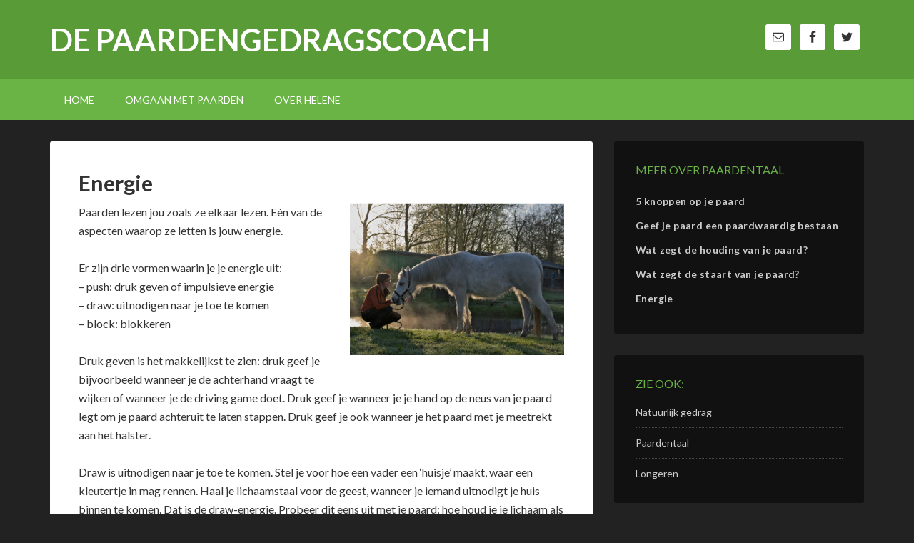

--- FILE ---
content_type: text/html; charset=UTF-8
request_url: http://paardenliegenniet.nl/energie
body_size: 9315
content:
<!DOCTYPE html>
<html lang="nl">
<head >
<meta charset="UTF-8" />
<meta name="viewport" content="width=device-width, initial-scale=1" />
<meta name='robots' content='index, follow, max-image-preview:large, max-snippet:-1, max-video-preview:-1' />

			<style type="text/css">
				.slide-excerpt { width: 35%; }
				.slide-excerpt { bottom: 0; }
				.slide-excerpt { left: 0; }
				.flexslider { max-width: 1280px; max-height: 516px; }
				.slide-image { max-height: 516px; }
			</style>
			<style type="text/css">
				@media only screen
				and (min-device-width : 320px)
				and (max-device-width : 480px) {
					.slide-excerpt { display: none !important; }
				}
			</style> 
	<!-- This site is optimized with the Yoast SEO plugin v19.10 - https://yoast.com/wordpress/plugins/seo/ -->
	<title>Energie - De Paardengedragscoach</title>
	<meta name="description" content="Leer communiceren op een manier die je paard begrijpt" />
	<link rel="canonical" href="https://paardenliegenniet.nl/energie" />
	<meta property="og:locale" content="nl_NL" />
	<meta property="og:type" content="article" />
	<meta property="og:title" content="Energie - De Paardengedragscoach" />
	<meta property="og:description" content="Leer communiceren op een manier die je paard begrijpt" />
	<meta property="og:url" content="https://paardenliegenniet.nl/energie" />
	<meta property="og:site_name" content="De Paardengedragscoach" />
	<meta property="article:published_time" content="2010-05-31T19:06:12+00:00" />
	<meta property="article:modified_time" content="2015-06-22T08:50:33+00:00" />
	<meta property="og:image" content="http://paardenliegenniet.nl.greenhost.nl/cms/wp-content/uploads/2010/05/fotoserie4-300x213.jpg" />
	<meta name="author" content="Helene" />
	<meta name="twitter:label1" content="Geschreven door" />
	<meta name="twitter:data1" content="Helene" />
	<meta name="twitter:label2" content="Geschatte leestijd" />
	<meta name="twitter:data2" content="2 minuten" />
	<script type="application/ld+json" class="yoast-schema-graph">{"@context":"https://schema.org","@graph":[{"@type":"WebPage","@id":"https://paardenliegenniet.nl/energie","url":"https://paardenliegenniet.nl/energie","name":"Energie - De Paardengedragscoach","isPartOf":{"@id":"https://paardenliegenniet.nl/#website"},"primaryImageOfPage":{"@id":"https://paardenliegenniet.nl/energie#primaryimage"},"image":{"@id":"https://paardenliegenniet.nl/energie#primaryimage"},"thumbnailUrl":"http://paardenliegenniet.nl.greenhost.nl/cms/wp-content/uploads/2010/05/fotoserie4-300x213.jpg","datePublished":"2010-05-31T19:06:12+00:00","dateModified":"2015-06-22T08:50:33+00:00","author":{"@id":"https://paardenliegenniet.nl/#/schema/person/5a8be47d17b83354931bff31279e2f64"},"description":"Leer communiceren op een manier die je paard begrijpt","inLanguage":"nl","potentialAction":[{"@type":"ReadAction","target":["https://paardenliegenniet.nl/energie"]}]},{"@type":"ImageObject","inLanguage":"nl","@id":"https://paardenliegenniet.nl/energie#primaryimage","url":"http://paardenliegenniet.nl.greenhost.nl/cms/wp-content/uploads/2010/05/fotoserie4-300x213.jpg","contentUrl":"http://paardenliegenniet.nl.greenhost.nl/cms/wp-content/uploads/2010/05/fotoserie4-300x213.jpg"},{"@type":"WebSite","@id":"https://paardenliegenniet.nl/#website","url":"https://paardenliegenniet.nl/","name":"De Paardengedragscoach","description":"Laat je paard tot zijn recht komen","potentialAction":[{"@type":"SearchAction","target":{"@type":"EntryPoint","urlTemplate":"https://paardenliegenniet.nl/?s={search_term_string}"},"query-input":"required name=search_term_string"}],"inLanguage":"nl"},{"@type":"Person","@id":"https://paardenliegenniet.nl/#/schema/person/5a8be47d17b83354931bff31279e2f64","name":"Helene"}]}</script>
	<!-- / Yoast SEO plugin. -->


<link rel='dns-prefetch' href='//fonts.googleapis.com' />
<link rel="alternate" type="application/rss+xml" title="De Paardengedragscoach &raquo; Feed" href="http://paardenliegenniet.nl/feed" />
<link rel="alternate" type="application/rss+xml" title="De Paardengedragscoach &raquo; Reactiesfeed" href="http://paardenliegenniet.nl/comments/feed" />
<script type="text/javascript">
window._wpemojiSettings = {"baseUrl":"https:\/\/s.w.org\/images\/core\/emoji\/14.0.0\/72x72\/","ext":".png","svgUrl":"https:\/\/s.w.org\/images\/core\/emoji\/14.0.0\/svg\/","svgExt":".svg","source":{"concatemoji":"http:\/\/paardenliegenniet.nl\/cms\/wp-includes\/js\/wp-emoji-release.min.js?ver=6.1.1"}};
/*! This file is auto-generated */
!function(e,a,t){var n,r,o,i=a.createElement("canvas"),p=i.getContext&&i.getContext("2d");function s(e,t){var a=String.fromCharCode,e=(p.clearRect(0,0,i.width,i.height),p.fillText(a.apply(this,e),0,0),i.toDataURL());return p.clearRect(0,0,i.width,i.height),p.fillText(a.apply(this,t),0,0),e===i.toDataURL()}function c(e){var t=a.createElement("script");t.src=e,t.defer=t.type="text/javascript",a.getElementsByTagName("head")[0].appendChild(t)}for(o=Array("flag","emoji"),t.supports={everything:!0,everythingExceptFlag:!0},r=0;r<o.length;r++)t.supports[o[r]]=function(e){if(p&&p.fillText)switch(p.textBaseline="top",p.font="600 32px Arial",e){case"flag":return s([127987,65039,8205,9895,65039],[127987,65039,8203,9895,65039])?!1:!s([55356,56826,55356,56819],[55356,56826,8203,55356,56819])&&!s([55356,57332,56128,56423,56128,56418,56128,56421,56128,56430,56128,56423,56128,56447],[55356,57332,8203,56128,56423,8203,56128,56418,8203,56128,56421,8203,56128,56430,8203,56128,56423,8203,56128,56447]);case"emoji":return!s([129777,127995,8205,129778,127999],[129777,127995,8203,129778,127999])}return!1}(o[r]),t.supports.everything=t.supports.everything&&t.supports[o[r]],"flag"!==o[r]&&(t.supports.everythingExceptFlag=t.supports.everythingExceptFlag&&t.supports[o[r]]);t.supports.everythingExceptFlag=t.supports.everythingExceptFlag&&!t.supports.flag,t.DOMReady=!1,t.readyCallback=function(){t.DOMReady=!0},t.supports.everything||(n=function(){t.readyCallback()},a.addEventListener?(a.addEventListener("DOMContentLoaded",n,!1),e.addEventListener("load",n,!1)):(e.attachEvent("onload",n),a.attachEvent("onreadystatechange",function(){"complete"===a.readyState&&t.readyCallback()})),(e=t.source||{}).concatemoji?c(e.concatemoji):e.wpemoji&&e.twemoji&&(c(e.twemoji),c(e.wpemoji)))}(window,document,window._wpemojiSettings);
</script>
<style type="text/css">
img.wp-smiley,
img.emoji {
	display: inline !important;
	border: none !important;
	box-shadow: none !important;
	height: 1em !important;
	width: 1em !important;
	margin: 0 0.07em !important;
	vertical-align: -0.1em !important;
	background: none !important;
	padding: 0 !important;
}
</style>
	<link rel='stylesheet' id='outreach-pro-theme-css' href='http://paardenliegenniet.nl/cms/wp-content/themes/outreach-pro/style.css?ver=3.0.0' type='text/css' media='all' />
<link rel='stylesheet' id='wp-block-library-css' href='http://paardenliegenniet.nl/cms/wp-includes/css/dist/block-library/style.min.css?ver=6.1.1' type='text/css' media='all' />
<link rel='stylesheet' id='classic-theme-styles-css' href='http://paardenliegenniet.nl/cms/wp-includes/css/classic-themes.min.css?ver=1' type='text/css' media='all' />
<style id='global-styles-inline-css' type='text/css'>
body{--wp--preset--color--black: #000000;--wp--preset--color--cyan-bluish-gray: #abb8c3;--wp--preset--color--white: #ffffff;--wp--preset--color--pale-pink: #f78da7;--wp--preset--color--vivid-red: #cf2e2e;--wp--preset--color--luminous-vivid-orange: #ff6900;--wp--preset--color--luminous-vivid-amber: #fcb900;--wp--preset--color--light-green-cyan: #7bdcb5;--wp--preset--color--vivid-green-cyan: #00d084;--wp--preset--color--pale-cyan-blue: #8ed1fc;--wp--preset--color--vivid-cyan-blue: #0693e3;--wp--preset--color--vivid-purple: #9b51e0;--wp--preset--gradient--vivid-cyan-blue-to-vivid-purple: linear-gradient(135deg,rgba(6,147,227,1) 0%,rgb(155,81,224) 100%);--wp--preset--gradient--light-green-cyan-to-vivid-green-cyan: linear-gradient(135deg,rgb(122,220,180) 0%,rgb(0,208,130) 100%);--wp--preset--gradient--luminous-vivid-amber-to-luminous-vivid-orange: linear-gradient(135deg,rgba(252,185,0,1) 0%,rgba(255,105,0,1) 100%);--wp--preset--gradient--luminous-vivid-orange-to-vivid-red: linear-gradient(135deg,rgba(255,105,0,1) 0%,rgb(207,46,46) 100%);--wp--preset--gradient--very-light-gray-to-cyan-bluish-gray: linear-gradient(135deg,rgb(238,238,238) 0%,rgb(169,184,195) 100%);--wp--preset--gradient--cool-to-warm-spectrum: linear-gradient(135deg,rgb(74,234,220) 0%,rgb(151,120,209) 20%,rgb(207,42,186) 40%,rgb(238,44,130) 60%,rgb(251,105,98) 80%,rgb(254,248,76) 100%);--wp--preset--gradient--blush-light-purple: linear-gradient(135deg,rgb(255,206,236) 0%,rgb(152,150,240) 100%);--wp--preset--gradient--blush-bordeaux: linear-gradient(135deg,rgb(254,205,165) 0%,rgb(254,45,45) 50%,rgb(107,0,62) 100%);--wp--preset--gradient--luminous-dusk: linear-gradient(135deg,rgb(255,203,112) 0%,rgb(199,81,192) 50%,rgb(65,88,208) 100%);--wp--preset--gradient--pale-ocean: linear-gradient(135deg,rgb(255,245,203) 0%,rgb(182,227,212) 50%,rgb(51,167,181) 100%);--wp--preset--gradient--electric-grass: linear-gradient(135deg,rgb(202,248,128) 0%,rgb(113,206,126) 100%);--wp--preset--gradient--midnight: linear-gradient(135deg,rgb(2,3,129) 0%,rgb(40,116,252) 100%);--wp--preset--duotone--dark-grayscale: url('#wp-duotone-dark-grayscale');--wp--preset--duotone--grayscale: url('#wp-duotone-grayscale');--wp--preset--duotone--purple-yellow: url('#wp-duotone-purple-yellow');--wp--preset--duotone--blue-red: url('#wp-duotone-blue-red');--wp--preset--duotone--midnight: url('#wp-duotone-midnight');--wp--preset--duotone--magenta-yellow: url('#wp-duotone-magenta-yellow');--wp--preset--duotone--purple-green: url('#wp-duotone-purple-green');--wp--preset--duotone--blue-orange: url('#wp-duotone-blue-orange');--wp--preset--font-size--small: 13px;--wp--preset--font-size--medium: 20px;--wp--preset--font-size--large: 36px;--wp--preset--font-size--x-large: 42px;--wp--preset--spacing--20: 0.44rem;--wp--preset--spacing--30: 0.67rem;--wp--preset--spacing--40: 1rem;--wp--preset--spacing--50: 1.5rem;--wp--preset--spacing--60: 2.25rem;--wp--preset--spacing--70: 3.38rem;--wp--preset--spacing--80: 5.06rem;}:where(.is-layout-flex){gap: 0.5em;}body .is-layout-flow > .alignleft{float: left;margin-inline-start: 0;margin-inline-end: 2em;}body .is-layout-flow > .alignright{float: right;margin-inline-start: 2em;margin-inline-end: 0;}body .is-layout-flow > .aligncenter{margin-left: auto !important;margin-right: auto !important;}body .is-layout-constrained > .alignleft{float: left;margin-inline-start: 0;margin-inline-end: 2em;}body .is-layout-constrained > .alignright{float: right;margin-inline-start: 2em;margin-inline-end: 0;}body .is-layout-constrained > .aligncenter{margin-left: auto !important;margin-right: auto !important;}body .is-layout-constrained > :where(:not(.alignleft):not(.alignright):not(.alignfull)){max-width: var(--wp--style--global--content-size);margin-left: auto !important;margin-right: auto !important;}body .is-layout-constrained > .alignwide{max-width: var(--wp--style--global--wide-size);}body .is-layout-flex{display: flex;}body .is-layout-flex{flex-wrap: wrap;align-items: center;}body .is-layout-flex > *{margin: 0;}:where(.wp-block-columns.is-layout-flex){gap: 2em;}.has-black-color{color: var(--wp--preset--color--black) !important;}.has-cyan-bluish-gray-color{color: var(--wp--preset--color--cyan-bluish-gray) !important;}.has-white-color{color: var(--wp--preset--color--white) !important;}.has-pale-pink-color{color: var(--wp--preset--color--pale-pink) !important;}.has-vivid-red-color{color: var(--wp--preset--color--vivid-red) !important;}.has-luminous-vivid-orange-color{color: var(--wp--preset--color--luminous-vivid-orange) !important;}.has-luminous-vivid-amber-color{color: var(--wp--preset--color--luminous-vivid-amber) !important;}.has-light-green-cyan-color{color: var(--wp--preset--color--light-green-cyan) !important;}.has-vivid-green-cyan-color{color: var(--wp--preset--color--vivid-green-cyan) !important;}.has-pale-cyan-blue-color{color: var(--wp--preset--color--pale-cyan-blue) !important;}.has-vivid-cyan-blue-color{color: var(--wp--preset--color--vivid-cyan-blue) !important;}.has-vivid-purple-color{color: var(--wp--preset--color--vivid-purple) !important;}.has-black-background-color{background-color: var(--wp--preset--color--black) !important;}.has-cyan-bluish-gray-background-color{background-color: var(--wp--preset--color--cyan-bluish-gray) !important;}.has-white-background-color{background-color: var(--wp--preset--color--white) !important;}.has-pale-pink-background-color{background-color: var(--wp--preset--color--pale-pink) !important;}.has-vivid-red-background-color{background-color: var(--wp--preset--color--vivid-red) !important;}.has-luminous-vivid-orange-background-color{background-color: var(--wp--preset--color--luminous-vivid-orange) !important;}.has-luminous-vivid-amber-background-color{background-color: var(--wp--preset--color--luminous-vivid-amber) !important;}.has-light-green-cyan-background-color{background-color: var(--wp--preset--color--light-green-cyan) !important;}.has-vivid-green-cyan-background-color{background-color: var(--wp--preset--color--vivid-green-cyan) !important;}.has-pale-cyan-blue-background-color{background-color: var(--wp--preset--color--pale-cyan-blue) !important;}.has-vivid-cyan-blue-background-color{background-color: var(--wp--preset--color--vivid-cyan-blue) !important;}.has-vivid-purple-background-color{background-color: var(--wp--preset--color--vivid-purple) !important;}.has-black-border-color{border-color: var(--wp--preset--color--black) !important;}.has-cyan-bluish-gray-border-color{border-color: var(--wp--preset--color--cyan-bluish-gray) !important;}.has-white-border-color{border-color: var(--wp--preset--color--white) !important;}.has-pale-pink-border-color{border-color: var(--wp--preset--color--pale-pink) !important;}.has-vivid-red-border-color{border-color: var(--wp--preset--color--vivid-red) !important;}.has-luminous-vivid-orange-border-color{border-color: var(--wp--preset--color--luminous-vivid-orange) !important;}.has-luminous-vivid-amber-border-color{border-color: var(--wp--preset--color--luminous-vivid-amber) !important;}.has-light-green-cyan-border-color{border-color: var(--wp--preset--color--light-green-cyan) !important;}.has-vivid-green-cyan-border-color{border-color: var(--wp--preset--color--vivid-green-cyan) !important;}.has-pale-cyan-blue-border-color{border-color: var(--wp--preset--color--pale-cyan-blue) !important;}.has-vivid-cyan-blue-border-color{border-color: var(--wp--preset--color--vivid-cyan-blue) !important;}.has-vivid-purple-border-color{border-color: var(--wp--preset--color--vivid-purple) !important;}.has-vivid-cyan-blue-to-vivid-purple-gradient-background{background: var(--wp--preset--gradient--vivid-cyan-blue-to-vivid-purple) !important;}.has-light-green-cyan-to-vivid-green-cyan-gradient-background{background: var(--wp--preset--gradient--light-green-cyan-to-vivid-green-cyan) !important;}.has-luminous-vivid-amber-to-luminous-vivid-orange-gradient-background{background: var(--wp--preset--gradient--luminous-vivid-amber-to-luminous-vivid-orange) !important;}.has-luminous-vivid-orange-to-vivid-red-gradient-background{background: var(--wp--preset--gradient--luminous-vivid-orange-to-vivid-red) !important;}.has-very-light-gray-to-cyan-bluish-gray-gradient-background{background: var(--wp--preset--gradient--very-light-gray-to-cyan-bluish-gray) !important;}.has-cool-to-warm-spectrum-gradient-background{background: var(--wp--preset--gradient--cool-to-warm-spectrum) !important;}.has-blush-light-purple-gradient-background{background: var(--wp--preset--gradient--blush-light-purple) !important;}.has-blush-bordeaux-gradient-background{background: var(--wp--preset--gradient--blush-bordeaux) !important;}.has-luminous-dusk-gradient-background{background: var(--wp--preset--gradient--luminous-dusk) !important;}.has-pale-ocean-gradient-background{background: var(--wp--preset--gradient--pale-ocean) !important;}.has-electric-grass-gradient-background{background: var(--wp--preset--gradient--electric-grass) !important;}.has-midnight-gradient-background{background: var(--wp--preset--gradient--midnight) !important;}.has-small-font-size{font-size: var(--wp--preset--font-size--small) !important;}.has-medium-font-size{font-size: var(--wp--preset--font-size--medium) !important;}.has-large-font-size{font-size: var(--wp--preset--font-size--large) !important;}.has-x-large-font-size{font-size: var(--wp--preset--font-size--x-large) !important;}
.wp-block-navigation a:where(:not(.wp-element-button)){color: inherit;}
:where(.wp-block-columns.is-layout-flex){gap: 2em;}
.wp-block-pullquote{font-size: 1.5em;line-height: 1.6;}
</style>
<link rel='stylesheet' id='contact-form-7-css' href='http://paardenliegenniet.nl/cms/wp-content/plugins/contact-form-7/includes/css/styles.css?ver=5.6.4' type='text/css' media='all' />
<link rel='stylesheet' id='google-fonts-css' href='//fonts.googleapis.com/css?family=Lato%3A400%2C700&#038;ver=3.0.0' type='text/css' media='all' />
<link rel='stylesheet' id='simple-social-icons-font-css' href='http://paardenliegenniet.nl/cms/wp-content/plugins/simple-social-icons/css/style.css?ver=3.0.2' type='text/css' media='all' />
<link rel='stylesheet' id='slider_styles-css' href='http://paardenliegenniet.nl/cms/wp-content/plugins/genesis-responsive-slider/assets/style.css?ver=1.0.1' type='text/css' media='all' />
<script type='text/javascript' src='http://paardenliegenniet.nl/cms/wp-includes/js/jquery/jquery.min.js?ver=3.6.1' id='jquery-core-js'></script>
<script type='text/javascript' src='http://paardenliegenniet.nl/cms/wp-includes/js/jquery/jquery-migrate.min.js?ver=3.3.2' id='jquery-migrate-js'></script>
<script type='text/javascript' src='http://paardenliegenniet.nl/cms/wp-content/themes/outreach-pro/js/responsive-menu.js?ver=1.0.0' id='outreach-responsive-menu-js'></script>
<script type='text/javascript' src='http://paardenliegenniet.nl/cms/wp-content/plugins/google-analyticator/external-tracking.min.js?ver=6.5.4' id='ga-external-tracking-js'></script>
<link rel="https://api.w.org/" href="http://paardenliegenniet.nl/wp-json/" /><link rel="alternate" type="application/json" href="http://paardenliegenniet.nl/wp-json/wp/v2/posts/206" /><link rel="EditURI" type="application/rsd+xml" title="RSD" href="http://paardenliegenniet.nl/cms/xmlrpc.php?rsd" />
<link rel="wlwmanifest" type="application/wlwmanifest+xml" href="http://paardenliegenniet.nl/cms/wp-includes/wlwmanifest.xml" />
<meta name="generator" content="WordPress 6.1.1" />
<link rel='shortlink' href='http://paardenliegenniet.nl/?p=206' />
<link rel="alternate" type="application/json+oembed" href="http://paardenliegenniet.nl/wp-json/oembed/1.0/embed?url=http%3A%2F%2Fpaardenliegenniet.nl%2Fenergie" />
<link rel="alternate" type="text/xml+oembed" href="http://paardenliegenniet.nl/wp-json/oembed/1.0/embed?url=http%3A%2F%2Fpaardenliegenniet.nl%2Fenergie&#038;format=xml" />
<link rel="icon" href="http://paardenliegenniet.nl/cms/wp-content/themes/outreach-pro/images/favicon.ico" />
<!-- Google Analytics Tracking by Google Analyticator 6.5.4: http://www.videousermanuals.com/google-analyticator/ -->
<script type="text/javascript">
    var analyticsFileTypes = [''];
    var analyticsSnippet = 'enabled';
    var analyticsEventTracking = 'enabled';
</script>
<script type="text/javascript">
	var _gaq = _gaq || [];
  
	_gaq.push(['_setAccount', 'UA-18497544-1']);
    _gaq.push(['_addDevId', 'i9k95']); // Google Analyticator App ID with Google
    _gaq.push(['_gat._anonymizeIp']);
	_gaq.push(['_trackPageview']);

	(function() {
		var ga = document.createElement('script'); ga.type = 'text/javascript'; ga.async = true;
		                ga.src = ('https:' == document.location.protocol ? 'https://ssl' : 'http://www') + '.google-analytics.com/ga.js';
		                var s = document.getElementsByTagName('script')[0]; s.parentNode.insertBefore(ga, s);
	})();
</script>
</head>
<body class="post-template-default single single-post postid-206 single-format-standard content-sidebar genesis-breadcrumbs-hidden genesis-footer-widgets-visible"><svg xmlns="http://www.w3.org/2000/svg" viewBox="0 0 0 0" width="0" height="0" focusable="false" role="none" style="visibility: hidden; position: absolute; left: -9999px; overflow: hidden;" ><defs><filter id="wp-duotone-dark-grayscale"><feColorMatrix color-interpolation-filters="sRGB" type="matrix" values=" .299 .587 .114 0 0 .299 .587 .114 0 0 .299 .587 .114 0 0 .299 .587 .114 0 0 " /><feComponentTransfer color-interpolation-filters="sRGB" ><feFuncR type="table" tableValues="0 0.49803921568627" /><feFuncG type="table" tableValues="0 0.49803921568627" /><feFuncB type="table" tableValues="0 0.49803921568627" /><feFuncA type="table" tableValues="1 1" /></feComponentTransfer><feComposite in2="SourceGraphic" operator="in" /></filter></defs></svg><svg xmlns="http://www.w3.org/2000/svg" viewBox="0 0 0 0" width="0" height="0" focusable="false" role="none" style="visibility: hidden; position: absolute; left: -9999px; overflow: hidden;" ><defs><filter id="wp-duotone-grayscale"><feColorMatrix color-interpolation-filters="sRGB" type="matrix" values=" .299 .587 .114 0 0 .299 .587 .114 0 0 .299 .587 .114 0 0 .299 .587 .114 0 0 " /><feComponentTransfer color-interpolation-filters="sRGB" ><feFuncR type="table" tableValues="0 1" /><feFuncG type="table" tableValues="0 1" /><feFuncB type="table" tableValues="0 1" /><feFuncA type="table" tableValues="1 1" /></feComponentTransfer><feComposite in2="SourceGraphic" operator="in" /></filter></defs></svg><svg xmlns="http://www.w3.org/2000/svg" viewBox="0 0 0 0" width="0" height="0" focusable="false" role="none" style="visibility: hidden; position: absolute; left: -9999px; overflow: hidden;" ><defs><filter id="wp-duotone-purple-yellow"><feColorMatrix color-interpolation-filters="sRGB" type="matrix" values=" .299 .587 .114 0 0 .299 .587 .114 0 0 .299 .587 .114 0 0 .299 .587 .114 0 0 " /><feComponentTransfer color-interpolation-filters="sRGB" ><feFuncR type="table" tableValues="0.54901960784314 0.98823529411765" /><feFuncG type="table" tableValues="0 1" /><feFuncB type="table" tableValues="0.71764705882353 0.25490196078431" /><feFuncA type="table" tableValues="1 1" /></feComponentTransfer><feComposite in2="SourceGraphic" operator="in" /></filter></defs></svg><svg xmlns="http://www.w3.org/2000/svg" viewBox="0 0 0 0" width="0" height="0" focusable="false" role="none" style="visibility: hidden; position: absolute; left: -9999px; overflow: hidden;" ><defs><filter id="wp-duotone-blue-red"><feColorMatrix color-interpolation-filters="sRGB" type="matrix" values=" .299 .587 .114 0 0 .299 .587 .114 0 0 .299 .587 .114 0 0 .299 .587 .114 0 0 " /><feComponentTransfer color-interpolation-filters="sRGB" ><feFuncR type="table" tableValues="0 1" /><feFuncG type="table" tableValues="0 0.27843137254902" /><feFuncB type="table" tableValues="0.5921568627451 0.27843137254902" /><feFuncA type="table" tableValues="1 1" /></feComponentTransfer><feComposite in2="SourceGraphic" operator="in" /></filter></defs></svg><svg xmlns="http://www.w3.org/2000/svg" viewBox="0 0 0 0" width="0" height="0" focusable="false" role="none" style="visibility: hidden; position: absolute; left: -9999px; overflow: hidden;" ><defs><filter id="wp-duotone-midnight"><feColorMatrix color-interpolation-filters="sRGB" type="matrix" values=" .299 .587 .114 0 0 .299 .587 .114 0 0 .299 .587 .114 0 0 .299 .587 .114 0 0 " /><feComponentTransfer color-interpolation-filters="sRGB" ><feFuncR type="table" tableValues="0 0" /><feFuncG type="table" tableValues="0 0.64705882352941" /><feFuncB type="table" tableValues="0 1" /><feFuncA type="table" tableValues="1 1" /></feComponentTransfer><feComposite in2="SourceGraphic" operator="in" /></filter></defs></svg><svg xmlns="http://www.w3.org/2000/svg" viewBox="0 0 0 0" width="0" height="0" focusable="false" role="none" style="visibility: hidden; position: absolute; left: -9999px; overflow: hidden;" ><defs><filter id="wp-duotone-magenta-yellow"><feColorMatrix color-interpolation-filters="sRGB" type="matrix" values=" .299 .587 .114 0 0 .299 .587 .114 0 0 .299 .587 .114 0 0 .299 .587 .114 0 0 " /><feComponentTransfer color-interpolation-filters="sRGB" ><feFuncR type="table" tableValues="0.78039215686275 1" /><feFuncG type="table" tableValues="0 0.94901960784314" /><feFuncB type="table" tableValues="0.35294117647059 0.47058823529412" /><feFuncA type="table" tableValues="1 1" /></feComponentTransfer><feComposite in2="SourceGraphic" operator="in" /></filter></defs></svg><svg xmlns="http://www.w3.org/2000/svg" viewBox="0 0 0 0" width="0" height="0" focusable="false" role="none" style="visibility: hidden; position: absolute; left: -9999px; overflow: hidden;" ><defs><filter id="wp-duotone-purple-green"><feColorMatrix color-interpolation-filters="sRGB" type="matrix" values=" .299 .587 .114 0 0 .299 .587 .114 0 0 .299 .587 .114 0 0 .299 .587 .114 0 0 " /><feComponentTransfer color-interpolation-filters="sRGB" ><feFuncR type="table" tableValues="0.65098039215686 0.40392156862745" /><feFuncG type="table" tableValues="0 1" /><feFuncB type="table" tableValues="0.44705882352941 0.4" /><feFuncA type="table" tableValues="1 1" /></feComponentTransfer><feComposite in2="SourceGraphic" operator="in" /></filter></defs></svg><svg xmlns="http://www.w3.org/2000/svg" viewBox="0 0 0 0" width="0" height="0" focusable="false" role="none" style="visibility: hidden; position: absolute; left: -9999px; overflow: hidden;" ><defs><filter id="wp-duotone-blue-orange"><feColorMatrix color-interpolation-filters="sRGB" type="matrix" values=" .299 .587 .114 0 0 .299 .587 .114 0 0 .299 .587 .114 0 0 .299 .587 .114 0 0 " /><feComponentTransfer color-interpolation-filters="sRGB" ><feFuncR type="table" tableValues="0.098039215686275 1" /><feFuncG type="table" tableValues="0 0.66274509803922" /><feFuncB type="table" tableValues="0.84705882352941 0.41960784313725" /><feFuncA type="table" tableValues="1 1" /></feComponentTransfer><feComposite in2="SourceGraphic" operator="in" /></filter></defs></svg><div class="site-container"><header class="site-header"><div class="wrap"><div class="title-area"><p class="site-title"><a href="http://paardenliegenniet.nl/">De Paardengedragscoach</a></p><p class="site-description">Laat je paard tot zijn recht komen</p></div><div class="widget-area header-widget-area"><section id="simple-social-icons-2" class="widget simple-social-icons"><div class="widget-wrap"><ul class="alignright"><li class="ssi-email"><a href="mailto:helene@paardenliegenniet.nl" ><svg role="img" class="social-email" aria-labelledby="social-email-2"><title id="social-email-2">E-mail</title><use xlink:href="http://paardenliegenniet.nl/cms/wp-content/plugins/simple-social-icons/symbol-defs.svg#social-email"></use></svg></a></li><li class="ssi-facebook"><a href="https://www.facebook.com/paardentaal" target="_blank" rel="noopener noreferrer"><svg role="img" class="social-facebook" aria-labelledby="social-facebook-2"><title id="social-facebook-2">Facebook</title><use xlink:href="http://paardenliegenniet.nl/cms/wp-content/plugins/simple-social-icons/symbol-defs.svg#social-facebook"></use></svg></a></li><li class="ssi-twitter"><a href="http://www.twitter.com/paardentaal" target="_blank" rel="noopener noreferrer"><svg role="img" class="social-twitter" aria-labelledby="social-twitter-2"><title id="social-twitter-2">Twitter</title><use xlink:href="http://paardenliegenniet.nl/cms/wp-content/plugins/simple-social-icons/symbol-defs.svg#social-twitter"></use></svg></a></li></ul></div></section>
</div></div></header><nav class="nav-primary" aria-label="Hoofd"><div class="wrap"><ul id="menu-main-menu" class="menu genesis-nav-menu menu-primary"><li id="menu-item-1289" class="menu-item menu-item-type-custom menu-item-object-custom menu-item-home menu-item-1289"><a href="http://paardenliegenniet.nl"><span >Home</span></a></li>
<li id="menu-item-1377" class="menu-item menu-item-type-taxonomy menu-item-object-category current-post-ancestor menu-item-has-children menu-item-1377"><a href="http://paardenliegenniet.nl/omgaan-met-paarden"><span >Omgaan met paarden</span></a>
<ul class="sub-menu">
	<li id="menu-item-1314" class="menu-item menu-item-type-taxonomy menu-item-object-category menu-item-1314"><a href="http://paardenliegenniet.nl/omgaan-met-paarden/paardengedrag"><span >Natuurlijk gedrag</span></a></li>
	<li id="menu-item-1320" class="menu-item menu-item-type-taxonomy menu-item-object-category current-post-ancestor current-menu-parent current-post-parent menu-item-1320"><a href="http://paardenliegenniet.nl/omgaan-met-paarden/paardentaal"><span >Paardentaal</span></a></li>
	<li id="menu-item-1313" class="menu-item menu-item-type-taxonomy menu-item-object-category menu-item-1313"><a href="http://paardenliegenniet.nl/omgaan-met-paarden/longeren"><span >Longeren</span></a></li>
</ul>
</li>
<li id="menu-item-929" class="menu-item menu-item-type-post_type menu-item-object-page menu-item-929"><a href="http://paardenliegenniet.nl/over"><span >Over Helene</span></a></li>
</ul></div></nav><div class="site-inner"><div class="wrap"><div class="content-sidebar-wrap"><main class="content"><article class="post-206 post type-post status-publish format-standard category-chris-irwin category-paardentaal entry" aria-label="Energie"><header class="entry-header"><h1 class="entry-title">Energie</h1>
</header><div class="entry-content"><p><img decoding="async" class="size-medium wp-image-226 alignright" title="Ochtenddauw" src="http://paardenliegenniet.nl.greenhost.nl/cms/wp-content/uploads/2010/05/fotoserie4-300x213.jpg" alt="" width="300" height="213" srcset="http://paardenliegenniet.nl/cms/wp-content/uploads/2010/05/fotoserie4-300x213.jpg 300w, http://paardenliegenniet.nl/cms/wp-content/uploads/2010/05/fotoserie4-60x42.jpg 60w, http://paardenliegenniet.nl/cms/wp-content/uploads/2010/05/fotoserie4.jpg 397w" sizes="(max-width: 300px) 100vw, 300px" />Paarden lezen jou zoals ze elkaar  lezen. Eén van de aspecten waarop ze letten is jouw energie.</p>
<p>Er zijn drie vormen waarin je je energie uit:<br />
&#8211; push: druk geven of impulsieve energie<br />
&#8211; draw: uitnodigen naar je toe te komen<br />
&#8211; block: blokkeren<br />
<span id="more-206"></span><br />
Druk geven is het makkelijkst te zien: druk geef je bijvoorbeeld wanneer je de achterhand vraagt te wijken of wanneer je de driving game doet. Druk geef je wanneer je je hand op de neus van je paard legt om je paard achteruit te laten stappen. Druk geef je ook wanneer je het paard met je meetrekt aan het halster.</p>
<p>Draw is uitnodigen naar je toe te komen. Stel je voor hoe een vader een &#8216;huisje&#8217; maakt, waar een kleutertje in mag rennen. Haal je lichaamstaal voor de geest, wanneer je iemand uitnodigt je huis binnen te komen. Dat is de draw-energie. Probeer dit eens uit met je paard: hoe houd je je lichaam als je je paard letterlijk <em>vraagt</em> om je te volgen? Je buigt een beetje met je heupen naar achter en je schouder naar beneden. Kijk naar de foto: zonder druk heb ik het paard gevraagd met zijn hoofd naar me toe te komen.</p>
<p>Block is blokkeren: je staat als een huis. Je paard komt niet langs je. Als hij het zou proberen, zou hij tegen je opbotsen, zoals hij tegen een muur of hek op zou botsen. Je kan het hoofd van je paard blokkeren met je hand of je elleboog als je paard zou proberen je te bijten. Je hand <em>is</em> daar als een blokkade aanwezig, zorg wel dat je niet met je hand naar het hoofd beweegt: dan is je block veranderd in een push.</p>
<p>In alle bewegingen die je maakt en in elke houding die je aanneemt, kan een paard deze vormen van energie lezen:<br />
als je doelbewust op de achterhand van je paard afloopt: push;<br />
als je je heup een beetje naar achteren houdt: draw; als je je schouders naar voren draait: push (en als je dat allebei tegelijk doet kan je paard dus in de war raken!);<br />
als je neutraal rechtop stil staat: block;<br />
Sta je er energiek bij met je navel op het hoofd van je paard gericht: push.<br />
Loop je schuin weg en laat je je schouder en je binnenheup een beetje zakken: draw.</p>
<p>Elke beweging en elke houding heeft betekenis voor je paard, of je nou met hem aan het werk bent, zomaar een beetje rondhangt of een klusje aan het doen bent.<br />
En je paard weet niet dat jij dat niet weet!</p>
</div><footer class="entry-footer"><p class="entry-meta"><span class="entry-categories">Omgaan met paarden: <a href="http://paardenliegenniet.nl/chris-irwin" rel="category tag">Chris Irwin Methode</a>, <a href="http://paardenliegenniet.nl/omgaan-met-paarden/paardentaal" rel="category tag">Paardentaal</a></span> </p></footer></article></main><aside class="sidebar sidebar-primary widget-area" role="complementary" aria-label="Primaire Sidebar"><section id="featured-post-6" class="widget featured-content featuredpost"><div class="widget-wrap"><h4 class="widget-title widgettitle">Meer over paardentaal</h4>
<article class="post-784 post type-post status-publish format-standard category-chris-irwin category-paardentaal entry has-post-thumbnail" aria-label="5 knoppen op je paard"><header class="entry-header"><h2 class="entry-title"><a href="http://paardenliegenniet.nl/knoppen-op-je-paard">5 knoppen op je paard</a></h2></header></article><article class="post-1130 post type-post status-publish format-standard category-paardentaal entry" aria-label="Geef je paard een paardwaardig bestaan"><header class="entry-header"><h2 class="entry-title"><a href="http://paardenliegenniet.nl/geef-je-paard-een-paardwaardig-bestaan">Geef je paard een paardwaardig bestaan</a></h2></header></article><article class="post-569 post type-post status-publish format-standard category-chris-irwin category-paardentaal entry has-post-thumbnail" aria-label="Wat zegt de houding van je paard?"><header class="entry-header"><h2 class="entry-title"><a href="http://paardenliegenniet.nl/lichaamstaal">Wat zegt de houding van je paard?</a></h2></header></article><article class="post-389 post type-post status-publish format-standard category-chris-irwin category-paardentaal entry has-post-thumbnail" aria-label="Wat zegt de staart van je paard?"><header class="entry-header"><h2 class="entry-title"><a href="http://paardenliegenniet.nl/wat-zegt-de-staart-van-je-paard">Wat zegt de staart van je paard?</a></h2></header></article><article class="post-206 post type-post status-publish format-standard category-chris-irwin category-paardentaal entry has-post-thumbnail" aria-label="Energie"><header class="entry-header"><h2 class="entry-title"><a href="http://paardenliegenniet.nl/energie">Energie</a></h2></header></article></div></section>
<section id="nav_menu-5" class="widget widget_nav_menu"><div class="widget-wrap"><h4 class="widget-title widgettitle">Zie ook:</h4>
<div class="menu-blog-menu-container"><ul id="menu-blog-menu" class="menu"><li id="menu-item-1328" class="menu-item menu-item-type-taxonomy menu-item-object-category menu-item-1328"><a href="http://paardenliegenniet.nl/omgaan-met-paarden/paardengedrag">Natuurlijk gedrag</a></li>
<li id="menu-item-1329" class="menu-item menu-item-type-taxonomy menu-item-object-category current-post-ancestor current-menu-parent current-post-parent menu-item-1329"><a href="http://paardenliegenniet.nl/omgaan-met-paarden/paardentaal">Paardentaal</a></li>
<li id="menu-item-1330" class="menu-item menu-item-type-taxonomy menu-item-object-category menu-item-1330"><a href="http://paardenliegenniet.nl/omgaan-met-paarden/longeren">Longeren</a></li>
</ul></div></div></section>
</aside></div></div></div><div class="footer-widgets"><div class="wrap"><div class="widget-area footer-widgets-1 footer-widget-area"><section id="text-4" class="widget widget_text"><div class="widget-wrap"><h4 class="widget-title widgettitle">Schrijf je in voor de nieuwsbrief</h4>
			<div class="textwidget"><!-- Begin MailChimp Signup Form -->
<link href="//cdn-images.mailchimp.com/embedcode/classic-081711.css" rel="stylesheet" type="text/css">

<div id="mc_embed_signup">
<form action="http://paardenliegenniet.us4.list-manage1.com/subscribe/post?u=9608b70640801e1e4cb2fc13d&amp;id=a31a2dc41a" method="post" id="mc-embedded-subscribe-form" name="mc-embedded-subscribe-form" class="validate" target="_blank" novalidate>
	

<div class="mc-field-group">
	<label for="mce-EMAIL">Email  <span class="asterisk">*</span>
</label>
	<input type="email" value="" name="EMAIL" class="required email" id="mce-EMAIL">
</div>
<div class="mc-field-group">
	<label for="mce-FNAME">Voornaam </label>
	<input type="text" value="" name="FNAME" class="" id="mce-FNAME">
</div>
	<div id="mce-responses" class="clear">
		<div class="response" id="mce-error-response" style="display:none"></div>
		<div class="response" id="mce-success-response" style="display:none"></div>
	</div>    <!-- real people should not fill this in and expect good things - do not remove this or risk form bot signups-->
    <div style="position: absolute; left: -5000px;"><input type="text" name="b_9608b70640801e1e4cb2fc13d_a31a2dc41a" value=""></div>
	<div class="clear"><input type="submit" value="Aanmelden" name="subscribe" id="mc-embedded-subscribe" class="button"></div>
</form>
</div>

<!--End mc_embed_signup--></div>
		</div></section>
</div><div class="widget-area footer-widgets-4 footer-widget-area"><section id="search-3" class="widget widget_search"><div class="widget-wrap"><h4 class="widget-title widgettitle">Zoeken op deze website</h4>
<form class="search-form" method="get" action="http://paardenliegenniet.nl/" role="search"><input class="search-form-input" type="search" name="s" id="searchform-1" placeholder="Zoek op deze website"><input class="search-form-submit" type="submit" value="Zoek"><meta content="http://paardenliegenniet.nl/?s={s}"></form></div></section>
</div></div></div><footer class="site-footer"><div class="wrap"><p>Copyright &#x000A9;&nbsp;2026 · <a href="http://my.studiopress.com/themes/outreach/">Outreach Pro</a> on <a href="https://www.studiopress.com/">Genesis Framework</a> · <a href="https://wordpress.org/">WordPress</a> · <a rel="nofollow" href="http://paardenliegenniet.nl/cms/wp-login.php">Log in</a></p></div></footer></div><script type='text/javascript'>jQuery(document).ready(function($) {$(".flexslider").flexslider({controlsContainer: "#genesis-responsive-slider",animation: "slide",directionNav: 1,controlNav: 1,animationDuration: 800,slideshowSpeed: 6000    });  });</script><style type="text/css" media="screen">#simple-social-icons-2 ul li a, #simple-social-icons-2 ul li a:hover, #simple-social-icons-2 ul li a:focus { background-color: #ffffff !important; border-radius: 3px; color: #333333 !important; border: 0px #ffffff solid !important; font-size: 18px; padding: 9px; }  #simple-social-icons-2 ul li a:hover, #simple-social-icons-2 ul li a:focus { background-color: #333333 !important; border-color: #ffffff !important; color: #ffffff !important; }  #simple-social-icons-2 ul li a:focus { outline: 1px dotted #333333 !important; }</style><script type='text/javascript' src='http://paardenliegenniet.nl/cms/wp-content/plugins/contact-form-7/includes/swv/js/index.js?ver=5.6.4' id='swv-js'></script>
<script type='text/javascript' id='contact-form-7-js-extra'>
/* <![CDATA[ */
var wpcf7 = {"api":{"root":"http:\/\/paardenliegenniet.nl\/wp-json\/","namespace":"contact-form-7\/v1"}};
/* ]]> */
</script>
<script type='text/javascript' src='http://paardenliegenniet.nl/cms/wp-content/plugins/contact-form-7/includes/js/index.js?ver=5.6.4' id='contact-form-7-js'></script>
<script type='text/javascript' src='http://paardenliegenniet.nl/cms/wp-content/plugins/genesis-responsive-slider/assets/js/jquery.flexslider.js?ver=1.0.1' id='flexslider-js'></script>
</body></html>
